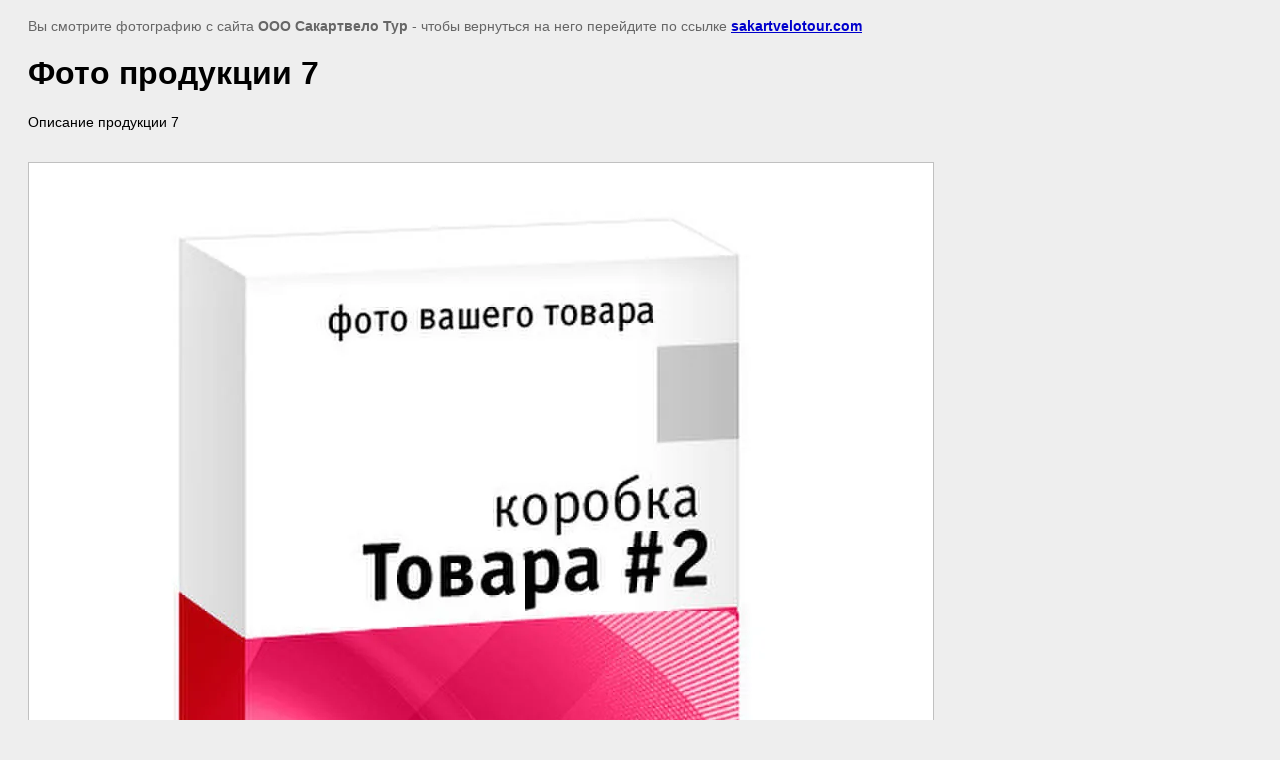

--- FILE ---
content_type: text/html; charset=utf-8
request_url: http://en.sakartvelotour.com/gallery/image/276561221
body_size: 1468
content:
<html>
<head>
<link rel='stylesheet' type='text/css' href='/shared/highslide-4.1.13/highslide.min.css'/>
<script type='text/javascript' src='/shared/highslide-4.1.13/highslide.packed.js'></script>
<script type='text/javascript'>
hs.graphicsDir = '/shared/highslide-4.1.13/graphics/';
hs.outlineType = null;
hs.showCredits = false;
</script>

            <!-- 46b9544ffa2e5e73c3c971fe2ede35a5 -->
            <script src='/shared/s3/js/lang/en.js'></script>
            <script src='/shared/s3/js/common.min.js'></script>
        <link rel='stylesheet' type='text/css' href='/shared/s3/css/calendar.css' /><link rel="icon" href="/favicon.ico" type="image/x-icon">

<title>Фото продукции 7 | Фотогалерея</title>
<meta name="description" content="Фото продукции 7 | Фотогалерея">
<meta name="keywords" content="Фото продукции 7 | Фотогалерея">
<meta name="robots" content="all">
<meta name="revisit-after" content="31 days">
<meta http-equiv="Content-Type" content="text/html; charset=UTF-8">
<meta name="viewport" content="width=device-width, initial-scale=1.0, maximum-scale=1.0, user-scalable=no">

<style>
body, td, div { font-size:14px; font-family:arial; }
p { color: #666; }
body { padding: 10px 20px; }
a.back { font-weight: bold; color: #0000cc; text-decoration: underline; }
img { border: 1px solid #c0c0c0; max-width: 100%;width: auto;height: auto;}
div { width: 700px; }
h1 { font-size: 32px; }
</style>

</head>

<body bgcolor="#eeeeee" text="#000000">

<p>Вы смотрите фотографию с сайта <strong>ООО Сакартвело Тур</strong> -
чтобы вернуться на него перейдите по ссылке <a class="back" href="javascript:history.go(-1)">sakartvelotour.com</a></p>

<h1>Фото продукции 7</h1>

<div>Описание продукции 7</div><br/><br clear=all/>


<img src="/d/2.jpg" width="452" height="452"  alt="Фото продукции 7" />

<br/><br/>

&copy; <a class="back" href="http://sakartvelotour.com/">ООО Сакартвело Тур</a>
<br/><br/>


<!-- assets.bottom -->
<!-- </noscript></script></style> -->
<script src="/my/s3/js/site.min.js?1768462484" ></script>
<script src="/my/s3/js/site/defender.min.js?1768462484" ></script>
<script >/*<![CDATA[*/
var megacounter_key="24b06913787a90d555aea5678de4301d";
(function(d){
    var s = d.createElement("script");
    s.src = "//counter.megagroup.ru/loader.js?"+new Date().getTime();
    s.async = true;
    d.getElementsByTagName("head")[0].appendChild(s);
})(document);
/*]]>*/</script>
<script >/*<![CDATA[*/
$ite.start({"sid":738337,"vid":769842,"aid":825048,"stid":4,"cp":21,"active":true,"domain":"en.sakartvelotour.com","lang":"en","trusted":false,"debug":false,"captcha":3});
/*]]>*/</script>
<!-- /assets.bottom -->
</body>
</html>

--- FILE ---
content_type: text/javascript
request_url: http://counter.megagroup.ru/24b06913787a90d555aea5678de4301d.js?r=&s=1280*720*24&u=http%3A%2F%2Fen.sakartvelotour.com%2Fgallery%2Fimage%2F276561221&t=%D0%A4%D0%BE%D1%82%D0%BE%20%D0%BF%D1%80%D0%BE%D0%B4%D1%83%D0%BA%D1%86%D0%B8%D0%B8%207%20%7C%20%D0%A4%D0%BE%D1%82%D0%BE%D0%B3%D0%B0%D0%BB%D0%B5%D1%80%D0%B5%D1%8F&fv=0,0&en=1&rld=0&fr=0&callback=_sntnl1768677605594&1768677605594
body_size: 198
content:
//:1
_sntnl1768677605594({date:"Sat, 17 Jan 2026 19:20:05 GMT", res:"1"})